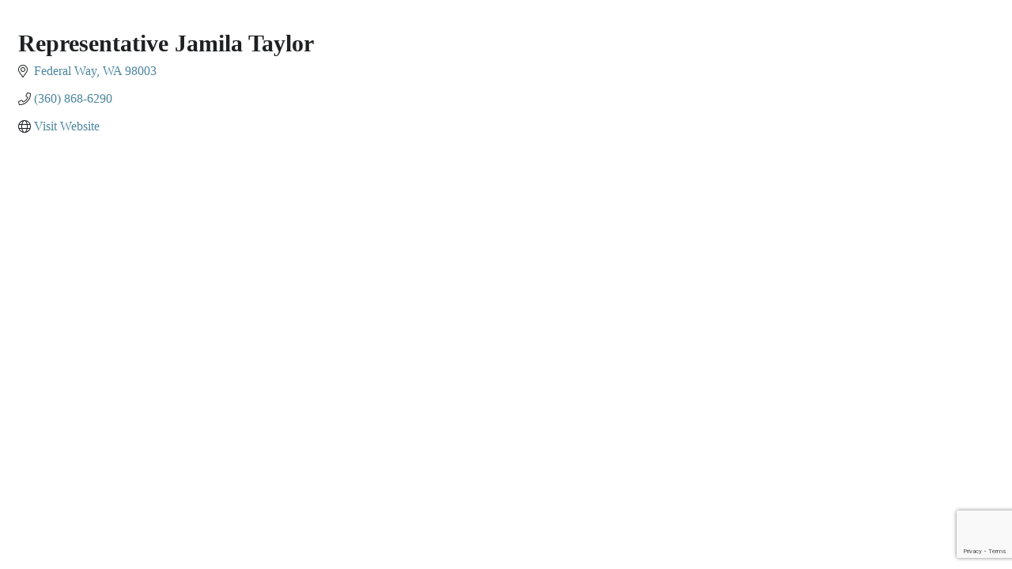

--- FILE ---
content_type: text/html; charset=utf-8
request_url: https://www.google.com/recaptcha/enterprise/anchor?ar=1&k=6LfI_T8rAAAAAMkWHrLP_GfSf3tLy9tKa839wcWa&co=aHR0cHM6Ly9idXNpbmVzcy5mZWRlcmFsd2F5Y2hhbWJlci5jb206NDQz&hl=en&v=PoyoqOPhxBO7pBk68S4YbpHZ&size=invisible&anchor-ms=20000&execute-ms=30000&cb=i5vprpndxe91
body_size: 48665
content:
<!DOCTYPE HTML><html dir="ltr" lang="en"><head><meta http-equiv="Content-Type" content="text/html; charset=UTF-8">
<meta http-equiv="X-UA-Compatible" content="IE=edge">
<title>reCAPTCHA</title>
<style type="text/css">
/* cyrillic-ext */
@font-face {
  font-family: 'Roboto';
  font-style: normal;
  font-weight: 400;
  font-stretch: 100%;
  src: url(//fonts.gstatic.com/s/roboto/v48/KFO7CnqEu92Fr1ME7kSn66aGLdTylUAMa3GUBHMdazTgWw.woff2) format('woff2');
  unicode-range: U+0460-052F, U+1C80-1C8A, U+20B4, U+2DE0-2DFF, U+A640-A69F, U+FE2E-FE2F;
}
/* cyrillic */
@font-face {
  font-family: 'Roboto';
  font-style: normal;
  font-weight: 400;
  font-stretch: 100%;
  src: url(//fonts.gstatic.com/s/roboto/v48/KFO7CnqEu92Fr1ME7kSn66aGLdTylUAMa3iUBHMdazTgWw.woff2) format('woff2');
  unicode-range: U+0301, U+0400-045F, U+0490-0491, U+04B0-04B1, U+2116;
}
/* greek-ext */
@font-face {
  font-family: 'Roboto';
  font-style: normal;
  font-weight: 400;
  font-stretch: 100%;
  src: url(//fonts.gstatic.com/s/roboto/v48/KFO7CnqEu92Fr1ME7kSn66aGLdTylUAMa3CUBHMdazTgWw.woff2) format('woff2');
  unicode-range: U+1F00-1FFF;
}
/* greek */
@font-face {
  font-family: 'Roboto';
  font-style: normal;
  font-weight: 400;
  font-stretch: 100%;
  src: url(//fonts.gstatic.com/s/roboto/v48/KFO7CnqEu92Fr1ME7kSn66aGLdTylUAMa3-UBHMdazTgWw.woff2) format('woff2');
  unicode-range: U+0370-0377, U+037A-037F, U+0384-038A, U+038C, U+038E-03A1, U+03A3-03FF;
}
/* math */
@font-face {
  font-family: 'Roboto';
  font-style: normal;
  font-weight: 400;
  font-stretch: 100%;
  src: url(//fonts.gstatic.com/s/roboto/v48/KFO7CnqEu92Fr1ME7kSn66aGLdTylUAMawCUBHMdazTgWw.woff2) format('woff2');
  unicode-range: U+0302-0303, U+0305, U+0307-0308, U+0310, U+0312, U+0315, U+031A, U+0326-0327, U+032C, U+032F-0330, U+0332-0333, U+0338, U+033A, U+0346, U+034D, U+0391-03A1, U+03A3-03A9, U+03B1-03C9, U+03D1, U+03D5-03D6, U+03F0-03F1, U+03F4-03F5, U+2016-2017, U+2034-2038, U+203C, U+2040, U+2043, U+2047, U+2050, U+2057, U+205F, U+2070-2071, U+2074-208E, U+2090-209C, U+20D0-20DC, U+20E1, U+20E5-20EF, U+2100-2112, U+2114-2115, U+2117-2121, U+2123-214F, U+2190, U+2192, U+2194-21AE, U+21B0-21E5, U+21F1-21F2, U+21F4-2211, U+2213-2214, U+2216-22FF, U+2308-230B, U+2310, U+2319, U+231C-2321, U+2336-237A, U+237C, U+2395, U+239B-23B7, U+23D0, U+23DC-23E1, U+2474-2475, U+25AF, U+25B3, U+25B7, U+25BD, U+25C1, U+25CA, U+25CC, U+25FB, U+266D-266F, U+27C0-27FF, U+2900-2AFF, U+2B0E-2B11, U+2B30-2B4C, U+2BFE, U+3030, U+FF5B, U+FF5D, U+1D400-1D7FF, U+1EE00-1EEFF;
}
/* symbols */
@font-face {
  font-family: 'Roboto';
  font-style: normal;
  font-weight: 400;
  font-stretch: 100%;
  src: url(//fonts.gstatic.com/s/roboto/v48/KFO7CnqEu92Fr1ME7kSn66aGLdTylUAMaxKUBHMdazTgWw.woff2) format('woff2');
  unicode-range: U+0001-000C, U+000E-001F, U+007F-009F, U+20DD-20E0, U+20E2-20E4, U+2150-218F, U+2190, U+2192, U+2194-2199, U+21AF, U+21E6-21F0, U+21F3, U+2218-2219, U+2299, U+22C4-22C6, U+2300-243F, U+2440-244A, U+2460-24FF, U+25A0-27BF, U+2800-28FF, U+2921-2922, U+2981, U+29BF, U+29EB, U+2B00-2BFF, U+4DC0-4DFF, U+FFF9-FFFB, U+10140-1018E, U+10190-1019C, U+101A0, U+101D0-101FD, U+102E0-102FB, U+10E60-10E7E, U+1D2C0-1D2D3, U+1D2E0-1D37F, U+1F000-1F0FF, U+1F100-1F1AD, U+1F1E6-1F1FF, U+1F30D-1F30F, U+1F315, U+1F31C, U+1F31E, U+1F320-1F32C, U+1F336, U+1F378, U+1F37D, U+1F382, U+1F393-1F39F, U+1F3A7-1F3A8, U+1F3AC-1F3AF, U+1F3C2, U+1F3C4-1F3C6, U+1F3CA-1F3CE, U+1F3D4-1F3E0, U+1F3ED, U+1F3F1-1F3F3, U+1F3F5-1F3F7, U+1F408, U+1F415, U+1F41F, U+1F426, U+1F43F, U+1F441-1F442, U+1F444, U+1F446-1F449, U+1F44C-1F44E, U+1F453, U+1F46A, U+1F47D, U+1F4A3, U+1F4B0, U+1F4B3, U+1F4B9, U+1F4BB, U+1F4BF, U+1F4C8-1F4CB, U+1F4D6, U+1F4DA, U+1F4DF, U+1F4E3-1F4E6, U+1F4EA-1F4ED, U+1F4F7, U+1F4F9-1F4FB, U+1F4FD-1F4FE, U+1F503, U+1F507-1F50B, U+1F50D, U+1F512-1F513, U+1F53E-1F54A, U+1F54F-1F5FA, U+1F610, U+1F650-1F67F, U+1F687, U+1F68D, U+1F691, U+1F694, U+1F698, U+1F6AD, U+1F6B2, U+1F6B9-1F6BA, U+1F6BC, U+1F6C6-1F6CF, U+1F6D3-1F6D7, U+1F6E0-1F6EA, U+1F6F0-1F6F3, U+1F6F7-1F6FC, U+1F700-1F7FF, U+1F800-1F80B, U+1F810-1F847, U+1F850-1F859, U+1F860-1F887, U+1F890-1F8AD, U+1F8B0-1F8BB, U+1F8C0-1F8C1, U+1F900-1F90B, U+1F93B, U+1F946, U+1F984, U+1F996, U+1F9E9, U+1FA00-1FA6F, U+1FA70-1FA7C, U+1FA80-1FA89, U+1FA8F-1FAC6, U+1FACE-1FADC, U+1FADF-1FAE9, U+1FAF0-1FAF8, U+1FB00-1FBFF;
}
/* vietnamese */
@font-face {
  font-family: 'Roboto';
  font-style: normal;
  font-weight: 400;
  font-stretch: 100%;
  src: url(//fonts.gstatic.com/s/roboto/v48/KFO7CnqEu92Fr1ME7kSn66aGLdTylUAMa3OUBHMdazTgWw.woff2) format('woff2');
  unicode-range: U+0102-0103, U+0110-0111, U+0128-0129, U+0168-0169, U+01A0-01A1, U+01AF-01B0, U+0300-0301, U+0303-0304, U+0308-0309, U+0323, U+0329, U+1EA0-1EF9, U+20AB;
}
/* latin-ext */
@font-face {
  font-family: 'Roboto';
  font-style: normal;
  font-weight: 400;
  font-stretch: 100%;
  src: url(//fonts.gstatic.com/s/roboto/v48/KFO7CnqEu92Fr1ME7kSn66aGLdTylUAMa3KUBHMdazTgWw.woff2) format('woff2');
  unicode-range: U+0100-02BA, U+02BD-02C5, U+02C7-02CC, U+02CE-02D7, U+02DD-02FF, U+0304, U+0308, U+0329, U+1D00-1DBF, U+1E00-1E9F, U+1EF2-1EFF, U+2020, U+20A0-20AB, U+20AD-20C0, U+2113, U+2C60-2C7F, U+A720-A7FF;
}
/* latin */
@font-face {
  font-family: 'Roboto';
  font-style: normal;
  font-weight: 400;
  font-stretch: 100%;
  src: url(//fonts.gstatic.com/s/roboto/v48/KFO7CnqEu92Fr1ME7kSn66aGLdTylUAMa3yUBHMdazQ.woff2) format('woff2');
  unicode-range: U+0000-00FF, U+0131, U+0152-0153, U+02BB-02BC, U+02C6, U+02DA, U+02DC, U+0304, U+0308, U+0329, U+2000-206F, U+20AC, U+2122, U+2191, U+2193, U+2212, U+2215, U+FEFF, U+FFFD;
}
/* cyrillic-ext */
@font-face {
  font-family: 'Roboto';
  font-style: normal;
  font-weight: 500;
  font-stretch: 100%;
  src: url(//fonts.gstatic.com/s/roboto/v48/KFO7CnqEu92Fr1ME7kSn66aGLdTylUAMa3GUBHMdazTgWw.woff2) format('woff2');
  unicode-range: U+0460-052F, U+1C80-1C8A, U+20B4, U+2DE0-2DFF, U+A640-A69F, U+FE2E-FE2F;
}
/* cyrillic */
@font-face {
  font-family: 'Roboto';
  font-style: normal;
  font-weight: 500;
  font-stretch: 100%;
  src: url(//fonts.gstatic.com/s/roboto/v48/KFO7CnqEu92Fr1ME7kSn66aGLdTylUAMa3iUBHMdazTgWw.woff2) format('woff2');
  unicode-range: U+0301, U+0400-045F, U+0490-0491, U+04B0-04B1, U+2116;
}
/* greek-ext */
@font-face {
  font-family: 'Roboto';
  font-style: normal;
  font-weight: 500;
  font-stretch: 100%;
  src: url(//fonts.gstatic.com/s/roboto/v48/KFO7CnqEu92Fr1ME7kSn66aGLdTylUAMa3CUBHMdazTgWw.woff2) format('woff2');
  unicode-range: U+1F00-1FFF;
}
/* greek */
@font-face {
  font-family: 'Roboto';
  font-style: normal;
  font-weight: 500;
  font-stretch: 100%;
  src: url(//fonts.gstatic.com/s/roboto/v48/KFO7CnqEu92Fr1ME7kSn66aGLdTylUAMa3-UBHMdazTgWw.woff2) format('woff2');
  unicode-range: U+0370-0377, U+037A-037F, U+0384-038A, U+038C, U+038E-03A1, U+03A3-03FF;
}
/* math */
@font-face {
  font-family: 'Roboto';
  font-style: normal;
  font-weight: 500;
  font-stretch: 100%;
  src: url(//fonts.gstatic.com/s/roboto/v48/KFO7CnqEu92Fr1ME7kSn66aGLdTylUAMawCUBHMdazTgWw.woff2) format('woff2');
  unicode-range: U+0302-0303, U+0305, U+0307-0308, U+0310, U+0312, U+0315, U+031A, U+0326-0327, U+032C, U+032F-0330, U+0332-0333, U+0338, U+033A, U+0346, U+034D, U+0391-03A1, U+03A3-03A9, U+03B1-03C9, U+03D1, U+03D5-03D6, U+03F0-03F1, U+03F4-03F5, U+2016-2017, U+2034-2038, U+203C, U+2040, U+2043, U+2047, U+2050, U+2057, U+205F, U+2070-2071, U+2074-208E, U+2090-209C, U+20D0-20DC, U+20E1, U+20E5-20EF, U+2100-2112, U+2114-2115, U+2117-2121, U+2123-214F, U+2190, U+2192, U+2194-21AE, U+21B0-21E5, U+21F1-21F2, U+21F4-2211, U+2213-2214, U+2216-22FF, U+2308-230B, U+2310, U+2319, U+231C-2321, U+2336-237A, U+237C, U+2395, U+239B-23B7, U+23D0, U+23DC-23E1, U+2474-2475, U+25AF, U+25B3, U+25B7, U+25BD, U+25C1, U+25CA, U+25CC, U+25FB, U+266D-266F, U+27C0-27FF, U+2900-2AFF, U+2B0E-2B11, U+2B30-2B4C, U+2BFE, U+3030, U+FF5B, U+FF5D, U+1D400-1D7FF, U+1EE00-1EEFF;
}
/* symbols */
@font-face {
  font-family: 'Roboto';
  font-style: normal;
  font-weight: 500;
  font-stretch: 100%;
  src: url(//fonts.gstatic.com/s/roboto/v48/KFO7CnqEu92Fr1ME7kSn66aGLdTylUAMaxKUBHMdazTgWw.woff2) format('woff2');
  unicode-range: U+0001-000C, U+000E-001F, U+007F-009F, U+20DD-20E0, U+20E2-20E4, U+2150-218F, U+2190, U+2192, U+2194-2199, U+21AF, U+21E6-21F0, U+21F3, U+2218-2219, U+2299, U+22C4-22C6, U+2300-243F, U+2440-244A, U+2460-24FF, U+25A0-27BF, U+2800-28FF, U+2921-2922, U+2981, U+29BF, U+29EB, U+2B00-2BFF, U+4DC0-4DFF, U+FFF9-FFFB, U+10140-1018E, U+10190-1019C, U+101A0, U+101D0-101FD, U+102E0-102FB, U+10E60-10E7E, U+1D2C0-1D2D3, U+1D2E0-1D37F, U+1F000-1F0FF, U+1F100-1F1AD, U+1F1E6-1F1FF, U+1F30D-1F30F, U+1F315, U+1F31C, U+1F31E, U+1F320-1F32C, U+1F336, U+1F378, U+1F37D, U+1F382, U+1F393-1F39F, U+1F3A7-1F3A8, U+1F3AC-1F3AF, U+1F3C2, U+1F3C4-1F3C6, U+1F3CA-1F3CE, U+1F3D4-1F3E0, U+1F3ED, U+1F3F1-1F3F3, U+1F3F5-1F3F7, U+1F408, U+1F415, U+1F41F, U+1F426, U+1F43F, U+1F441-1F442, U+1F444, U+1F446-1F449, U+1F44C-1F44E, U+1F453, U+1F46A, U+1F47D, U+1F4A3, U+1F4B0, U+1F4B3, U+1F4B9, U+1F4BB, U+1F4BF, U+1F4C8-1F4CB, U+1F4D6, U+1F4DA, U+1F4DF, U+1F4E3-1F4E6, U+1F4EA-1F4ED, U+1F4F7, U+1F4F9-1F4FB, U+1F4FD-1F4FE, U+1F503, U+1F507-1F50B, U+1F50D, U+1F512-1F513, U+1F53E-1F54A, U+1F54F-1F5FA, U+1F610, U+1F650-1F67F, U+1F687, U+1F68D, U+1F691, U+1F694, U+1F698, U+1F6AD, U+1F6B2, U+1F6B9-1F6BA, U+1F6BC, U+1F6C6-1F6CF, U+1F6D3-1F6D7, U+1F6E0-1F6EA, U+1F6F0-1F6F3, U+1F6F7-1F6FC, U+1F700-1F7FF, U+1F800-1F80B, U+1F810-1F847, U+1F850-1F859, U+1F860-1F887, U+1F890-1F8AD, U+1F8B0-1F8BB, U+1F8C0-1F8C1, U+1F900-1F90B, U+1F93B, U+1F946, U+1F984, U+1F996, U+1F9E9, U+1FA00-1FA6F, U+1FA70-1FA7C, U+1FA80-1FA89, U+1FA8F-1FAC6, U+1FACE-1FADC, U+1FADF-1FAE9, U+1FAF0-1FAF8, U+1FB00-1FBFF;
}
/* vietnamese */
@font-face {
  font-family: 'Roboto';
  font-style: normal;
  font-weight: 500;
  font-stretch: 100%;
  src: url(//fonts.gstatic.com/s/roboto/v48/KFO7CnqEu92Fr1ME7kSn66aGLdTylUAMa3OUBHMdazTgWw.woff2) format('woff2');
  unicode-range: U+0102-0103, U+0110-0111, U+0128-0129, U+0168-0169, U+01A0-01A1, U+01AF-01B0, U+0300-0301, U+0303-0304, U+0308-0309, U+0323, U+0329, U+1EA0-1EF9, U+20AB;
}
/* latin-ext */
@font-face {
  font-family: 'Roboto';
  font-style: normal;
  font-weight: 500;
  font-stretch: 100%;
  src: url(//fonts.gstatic.com/s/roboto/v48/KFO7CnqEu92Fr1ME7kSn66aGLdTylUAMa3KUBHMdazTgWw.woff2) format('woff2');
  unicode-range: U+0100-02BA, U+02BD-02C5, U+02C7-02CC, U+02CE-02D7, U+02DD-02FF, U+0304, U+0308, U+0329, U+1D00-1DBF, U+1E00-1E9F, U+1EF2-1EFF, U+2020, U+20A0-20AB, U+20AD-20C0, U+2113, U+2C60-2C7F, U+A720-A7FF;
}
/* latin */
@font-face {
  font-family: 'Roboto';
  font-style: normal;
  font-weight: 500;
  font-stretch: 100%;
  src: url(//fonts.gstatic.com/s/roboto/v48/KFO7CnqEu92Fr1ME7kSn66aGLdTylUAMa3yUBHMdazQ.woff2) format('woff2');
  unicode-range: U+0000-00FF, U+0131, U+0152-0153, U+02BB-02BC, U+02C6, U+02DA, U+02DC, U+0304, U+0308, U+0329, U+2000-206F, U+20AC, U+2122, U+2191, U+2193, U+2212, U+2215, U+FEFF, U+FFFD;
}
/* cyrillic-ext */
@font-face {
  font-family: 'Roboto';
  font-style: normal;
  font-weight: 900;
  font-stretch: 100%;
  src: url(//fonts.gstatic.com/s/roboto/v48/KFO7CnqEu92Fr1ME7kSn66aGLdTylUAMa3GUBHMdazTgWw.woff2) format('woff2');
  unicode-range: U+0460-052F, U+1C80-1C8A, U+20B4, U+2DE0-2DFF, U+A640-A69F, U+FE2E-FE2F;
}
/* cyrillic */
@font-face {
  font-family: 'Roboto';
  font-style: normal;
  font-weight: 900;
  font-stretch: 100%;
  src: url(//fonts.gstatic.com/s/roboto/v48/KFO7CnqEu92Fr1ME7kSn66aGLdTylUAMa3iUBHMdazTgWw.woff2) format('woff2');
  unicode-range: U+0301, U+0400-045F, U+0490-0491, U+04B0-04B1, U+2116;
}
/* greek-ext */
@font-face {
  font-family: 'Roboto';
  font-style: normal;
  font-weight: 900;
  font-stretch: 100%;
  src: url(//fonts.gstatic.com/s/roboto/v48/KFO7CnqEu92Fr1ME7kSn66aGLdTylUAMa3CUBHMdazTgWw.woff2) format('woff2');
  unicode-range: U+1F00-1FFF;
}
/* greek */
@font-face {
  font-family: 'Roboto';
  font-style: normal;
  font-weight: 900;
  font-stretch: 100%;
  src: url(//fonts.gstatic.com/s/roboto/v48/KFO7CnqEu92Fr1ME7kSn66aGLdTylUAMa3-UBHMdazTgWw.woff2) format('woff2');
  unicode-range: U+0370-0377, U+037A-037F, U+0384-038A, U+038C, U+038E-03A1, U+03A3-03FF;
}
/* math */
@font-face {
  font-family: 'Roboto';
  font-style: normal;
  font-weight: 900;
  font-stretch: 100%;
  src: url(//fonts.gstatic.com/s/roboto/v48/KFO7CnqEu92Fr1ME7kSn66aGLdTylUAMawCUBHMdazTgWw.woff2) format('woff2');
  unicode-range: U+0302-0303, U+0305, U+0307-0308, U+0310, U+0312, U+0315, U+031A, U+0326-0327, U+032C, U+032F-0330, U+0332-0333, U+0338, U+033A, U+0346, U+034D, U+0391-03A1, U+03A3-03A9, U+03B1-03C9, U+03D1, U+03D5-03D6, U+03F0-03F1, U+03F4-03F5, U+2016-2017, U+2034-2038, U+203C, U+2040, U+2043, U+2047, U+2050, U+2057, U+205F, U+2070-2071, U+2074-208E, U+2090-209C, U+20D0-20DC, U+20E1, U+20E5-20EF, U+2100-2112, U+2114-2115, U+2117-2121, U+2123-214F, U+2190, U+2192, U+2194-21AE, U+21B0-21E5, U+21F1-21F2, U+21F4-2211, U+2213-2214, U+2216-22FF, U+2308-230B, U+2310, U+2319, U+231C-2321, U+2336-237A, U+237C, U+2395, U+239B-23B7, U+23D0, U+23DC-23E1, U+2474-2475, U+25AF, U+25B3, U+25B7, U+25BD, U+25C1, U+25CA, U+25CC, U+25FB, U+266D-266F, U+27C0-27FF, U+2900-2AFF, U+2B0E-2B11, U+2B30-2B4C, U+2BFE, U+3030, U+FF5B, U+FF5D, U+1D400-1D7FF, U+1EE00-1EEFF;
}
/* symbols */
@font-face {
  font-family: 'Roboto';
  font-style: normal;
  font-weight: 900;
  font-stretch: 100%;
  src: url(//fonts.gstatic.com/s/roboto/v48/KFO7CnqEu92Fr1ME7kSn66aGLdTylUAMaxKUBHMdazTgWw.woff2) format('woff2');
  unicode-range: U+0001-000C, U+000E-001F, U+007F-009F, U+20DD-20E0, U+20E2-20E4, U+2150-218F, U+2190, U+2192, U+2194-2199, U+21AF, U+21E6-21F0, U+21F3, U+2218-2219, U+2299, U+22C4-22C6, U+2300-243F, U+2440-244A, U+2460-24FF, U+25A0-27BF, U+2800-28FF, U+2921-2922, U+2981, U+29BF, U+29EB, U+2B00-2BFF, U+4DC0-4DFF, U+FFF9-FFFB, U+10140-1018E, U+10190-1019C, U+101A0, U+101D0-101FD, U+102E0-102FB, U+10E60-10E7E, U+1D2C0-1D2D3, U+1D2E0-1D37F, U+1F000-1F0FF, U+1F100-1F1AD, U+1F1E6-1F1FF, U+1F30D-1F30F, U+1F315, U+1F31C, U+1F31E, U+1F320-1F32C, U+1F336, U+1F378, U+1F37D, U+1F382, U+1F393-1F39F, U+1F3A7-1F3A8, U+1F3AC-1F3AF, U+1F3C2, U+1F3C4-1F3C6, U+1F3CA-1F3CE, U+1F3D4-1F3E0, U+1F3ED, U+1F3F1-1F3F3, U+1F3F5-1F3F7, U+1F408, U+1F415, U+1F41F, U+1F426, U+1F43F, U+1F441-1F442, U+1F444, U+1F446-1F449, U+1F44C-1F44E, U+1F453, U+1F46A, U+1F47D, U+1F4A3, U+1F4B0, U+1F4B3, U+1F4B9, U+1F4BB, U+1F4BF, U+1F4C8-1F4CB, U+1F4D6, U+1F4DA, U+1F4DF, U+1F4E3-1F4E6, U+1F4EA-1F4ED, U+1F4F7, U+1F4F9-1F4FB, U+1F4FD-1F4FE, U+1F503, U+1F507-1F50B, U+1F50D, U+1F512-1F513, U+1F53E-1F54A, U+1F54F-1F5FA, U+1F610, U+1F650-1F67F, U+1F687, U+1F68D, U+1F691, U+1F694, U+1F698, U+1F6AD, U+1F6B2, U+1F6B9-1F6BA, U+1F6BC, U+1F6C6-1F6CF, U+1F6D3-1F6D7, U+1F6E0-1F6EA, U+1F6F0-1F6F3, U+1F6F7-1F6FC, U+1F700-1F7FF, U+1F800-1F80B, U+1F810-1F847, U+1F850-1F859, U+1F860-1F887, U+1F890-1F8AD, U+1F8B0-1F8BB, U+1F8C0-1F8C1, U+1F900-1F90B, U+1F93B, U+1F946, U+1F984, U+1F996, U+1F9E9, U+1FA00-1FA6F, U+1FA70-1FA7C, U+1FA80-1FA89, U+1FA8F-1FAC6, U+1FACE-1FADC, U+1FADF-1FAE9, U+1FAF0-1FAF8, U+1FB00-1FBFF;
}
/* vietnamese */
@font-face {
  font-family: 'Roboto';
  font-style: normal;
  font-weight: 900;
  font-stretch: 100%;
  src: url(//fonts.gstatic.com/s/roboto/v48/KFO7CnqEu92Fr1ME7kSn66aGLdTylUAMa3OUBHMdazTgWw.woff2) format('woff2');
  unicode-range: U+0102-0103, U+0110-0111, U+0128-0129, U+0168-0169, U+01A0-01A1, U+01AF-01B0, U+0300-0301, U+0303-0304, U+0308-0309, U+0323, U+0329, U+1EA0-1EF9, U+20AB;
}
/* latin-ext */
@font-face {
  font-family: 'Roboto';
  font-style: normal;
  font-weight: 900;
  font-stretch: 100%;
  src: url(//fonts.gstatic.com/s/roboto/v48/KFO7CnqEu92Fr1ME7kSn66aGLdTylUAMa3KUBHMdazTgWw.woff2) format('woff2');
  unicode-range: U+0100-02BA, U+02BD-02C5, U+02C7-02CC, U+02CE-02D7, U+02DD-02FF, U+0304, U+0308, U+0329, U+1D00-1DBF, U+1E00-1E9F, U+1EF2-1EFF, U+2020, U+20A0-20AB, U+20AD-20C0, U+2113, U+2C60-2C7F, U+A720-A7FF;
}
/* latin */
@font-face {
  font-family: 'Roboto';
  font-style: normal;
  font-weight: 900;
  font-stretch: 100%;
  src: url(//fonts.gstatic.com/s/roboto/v48/KFO7CnqEu92Fr1ME7kSn66aGLdTylUAMa3yUBHMdazQ.woff2) format('woff2');
  unicode-range: U+0000-00FF, U+0131, U+0152-0153, U+02BB-02BC, U+02C6, U+02DA, U+02DC, U+0304, U+0308, U+0329, U+2000-206F, U+20AC, U+2122, U+2191, U+2193, U+2212, U+2215, U+FEFF, U+FFFD;
}

</style>
<link rel="stylesheet" type="text/css" href="https://www.gstatic.com/recaptcha/releases/PoyoqOPhxBO7pBk68S4YbpHZ/styles__ltr.css">
<script nonce="jG_O_fcfts50Q0zHTMN3yQ" type="text/javascript">window['__recaptcha_api'] = 'https://www.google.com/recaptcha/enterprise/';</script>
<script type="text/javascript" src="https://www.gstatic.com/recaptcha/releases/PoyoqOPhxBO7pBk68S4YbpHZ/recaptcha__en.js" nonce="jG_O_fcfts50Q0zHTMN3yQ">
      
    </script></head>
<body><div id="rc-anchor-alert" class="rc-anchor-alert"></div>
<input type="hidden" id="recaptcha-token" value="[base64]">
<script type="text/javascript" nonce="jG_O_fcfts50Q0zHTMN3yQ">
      recaptcha.anchor.Main.init("[\x22ainput\x22,[\x22bgdata\x22,\x22\x22,\[base64]/[base64]/[base64]/bmV3IHJbeF0oY1swXSk6RT09Mj9uZXcgclt4XShjWzBdLGNbMV0pOkU9PTM/bmV3IHJbeF0oY1swXSxjWzFdLGNbMl0pOkU9PTQ/[base64]/[base64]/[base64]/[base64]/[base64]/[base64]/[base64]/[base64]\x22,\[base64]\x22,\x22w7VaAsO/eWLCvFdww4wiHGViMUzCu8KcwoYeUMORw77Dq8Oow5pFVwhhKsOsw4lGw4FVLj4aT2DCo8KYFE3DkMO6w5QOGCjDgMKSwofCvGPDsT3Dl8KIemnDsg0tNFbDosOAwpfClcKhb8OLD09JwpE4w6/CrcOow7PDsRwfZXFvAQ1Fw49JwpI/w6wwRMKEwodnwqYmwpbCosODEsK7Oi9vZS7DjsO9w7QFEMKDwp4uXsK6woJdGcOVMMOlb8O5CsKswrrDjwXDpMKNVFZgf8ODw75swr/Cv3BOX8KFwrEuJxPCug45MBYUWT7DrcKGw7zChl/ChsKFw40lw78cwq4IPcOPwr8fw4MHw6nDtFRGK8KPw7UEw5kSwqbCskE4HWbCu8OBfTMbw53ClMOIwovCtGHDtcKQDkodMHwGwrgswrnDtA/Cn0lywqxickjCmcKcTcOoY8Kqwo/[base64]/DlsOjN8OMwrzCmyU0w64/[base64]/Cu8O5wpHClznCusKawoDDkkDDmE3CosOIw5DDpMK3IsOXN8Kvw6Z9GcK4wp0Ew6PClcKiWMO2wrzDkl19wqLDsRkpw71rwqvCqCwzwoDDocOvw65UFMKmb8OxYwjCtQB3b34lKcOdY8Kzw5E/P0HDvyjCjXvDjcOlwqTDmTQWwpjDuk7CkAfCucKZEcO7fcKUwqbDpcO/[base64]/Dql9XIwkQdHlxwprCgcODT8KqPcOewoHDgh7Cu1vDiy1kwqNAw4bDhlgpIw1Se8OSbzEww77Ct1vCnMKDw4EMwpbCrcKhw6PCtcKXw515wo/CgVFRw5nCmMKvw6LCuMOfw7nDmRMlwqVYw6vDpMOFwovDp1DCjsOvw6ZfLTErLm7DnkdlRD/DnTXDkS5hW8KSwpHDjGnCkltpHMKCw7JmIsK6OCXCnMKKwr9Dc8OlLx3DsMO0wrzDtMOkwrrCpzrCrms0YSMMw77Dk8OKGsKLXVdQHMK6w6hIw4PChsOnwpjDnMKQwq/DsMK7JXXCrwEJwp1bw5nDlcKeMBvCgxV6wpwfw7LDp8KXw7/Cq2UVwrHCkQshwqhbCFrCksKvw5XCrcO2JRFlfkZvwq7CqcOINmzDjRl1w4bCnnN6woPDnMOXXWXCtDfCh3vCrg7Cs8K6GMKew6cwJMKNecOZw6dHbMKSwrh4NcKIw6xkeCnDkMK1csKhw5FPw4EfEsK6woLDpsO+woTCoMOxYBl/Wk1GwqA8DkzCnUkmw4XCkUNyd3nDq8O9A14ZBCrDgcO+w5xFw6TDhVXCgCvDkxXDocOvbEx6L1EMaH8QMMO/w7V0HQkvdMOvc8OKOcOkw44wd3dnViFaw4TCo8OKBg4aFmzCkcK4w7AvwqrDmwJxw7slVxM7WsKHwqMPaMOVMmBVwojDmMKcwqA+w5sEw5EBM8OpwpzCs8OFIsOWRkRQwoXCj8Ojw5/Crm3Cll3Ch8OfFMKLFHMOw5/DmcKiwosvSV51wr7DvkDCq8O0dcKQwqRPZAHDqTjCkUxxwoFqIDhlw4J9w5/[base64]/[base64]/M8O6AhXDmR3Cp8OIw5DCqBFqWcOgw4HChcOaAnHDjMOJwrovwqbDpMOIPMOMw5bCkMKOwp3CiMKQw57CqcOrbsONw63Dg1d5IGHCmsK6wo7DjsOVCzQVEcKmPGBJwrEiw4bDqcOLwrHCi1/CvUArw6psMcK6FcOuQsKrw5Qgw7bDk0ocw4cbw4zCkMK/w5gYw6QBwo7DvsKnbBolwphNb8KSasOxWsObYgzDtTUYSMORwqHCi8KnwpE6wo0awpBUwpdGwp0rZH/Dpj5ZagHCiMK7w6kPHMOjwqgqw5XClmzCmSlCw43CvsOvwpEdw6UgDMODwpMML0wTTMKlCBXDnQTCn8OOwrdgwqVEwq7CjxLCki0bFGQHDsKlw43CmMOiwoVpGUQWw7sbPRDDpSUGXVMyw6Vhw7EAIsKpEsKKAiLCmcO8bMOtLMOufGrDrUh2PzoOwqRewo4/PWEMEnE/w53CkMO5NsOAw4nDqcOJXsK6wrrCixwRfcKEwphUwq9USlXDiDjCp8K2woXDisKKwovDpl94w53DpUdZw5Y+UEdudMKNKsKqZ8OiwqPDuMO2wo/DlMKJXFsywqMaOcKrw7nDoFI9bMKaXcODVcKlw4jClMOQwqvDqGg8U8K8HcKObkw8wq/CgcOCC8KqO8KBWTBBw6XCuCR0AyI1w6vCuyjDisOzw73Dm3jDpcOVNx7DvcKpNMKaw7LClBI6HMKrKcOzJcKmBMOPw5DCpn3CgMKvV302wppjW8OADC4aBMKzJsOww6rDpcOkwpHCncOiVsKFbg1Rw4rCp8Klw5U7wrbDk2/CgsOlwrzCtG3CrUnDiFp0wqLCqRBvwoTCnEnDpDVAwpPDvTTDp8KNRQLDnsOxwroofcKkOn1qA8KQw7Jrw6XDicK1w57CjB8cLsOMw5bDnsKOwoN7wro0a8K0cBXDplTDjcKFwr/DncKgw4x9wpXDpn3ClHvCkcKuw7JOaEQffXvCslDCiV7CtMKnwpPDgMKTPcOgdMOlwqYHGcKmwqtFw45zwrtAwr85NsO9w4HCvyTCmsKJdHoZOsK5wrXDlCpfwrtGTsKDMMOCUxHDglpiLEfCtA9tw64/[base64]/CisKAOcOMw60Jw7YbP8OWbEXCm8O7woFrw7jDucKvw7vDs8KtDy/DnMKHYkjChWzDtHjDjsO/wqgkIMOjC1VBBFQ7MUJuw67ChXAuw5TDmFzDr8OywrkUw7XCn1AZejfDhFxmNVHDiSMsw6kCBjjCsMOSwrbCrS1Yw7B8w5PDmsKEw53Cn3HCtsKUwoECwrjCrsK+TcK3ETkMw6saHcK8W8KUdi5dVcOgwp/CtzXCnlVLw4F5EsKLw6HDr8KGw6VlYMOjw4jCn3rCu28yf1QDwqVbM3/CicKJwq8TbiZcVmMvwq1pw40YE8KKHCJbwqYhw65tRBnDpcORwp1jw7jDm11QBMOpOmZDdMK7wojDisOffsKtF8OzHMKowqw4TnBMwooWKTTCokHCjsKOw6Mzwr43wqYjAl/ClMK7MyoHwpHDhMKwwqwEwr3DnsOBw7ttUyY1w4EPw53CqsK1KsOBwrItVsKzw7toIMOIw5x5OhjCsn7CjzjCtcK5U8OMw57DnwR5w4gcw5wzwpNaw5ZBw5l/[base64]/CpjoYw63CngJEBsOjPsOIw6TCg1gpwrbDlk3DslXCqGDDtQvCjjbDgcKVwpALX8KdJnjDsGnDosOKd8OoeGHDlm/Cpl3DkSDCk8OvOAZ4wrdDw6jDqMKmw7XDm3DCp8Ogw7PDkMOVURLCkT3DjMOGJsKdUcOCR8KjZsOJw4LDrcOHw7VjQ1zDtQfCrMOaUsKgwo3CksO/P1IAZcOCw6UbLiE1w59ABBDDm8OtJ8KPw5oNT8Kmwr8yw6nDtsOJw5HDo8Obw6PCrMKOEB/ClQc/w7XDriXChibCm8KeNsKTw7xSJsOxw6osW8Opw7FbJlAPw4hJwoPCksKIw6HCqMO5YhRyWMOJwqDDoEHCv8OdGcK/w6/DgcKkw7XDshDCpcOQwoRJfsOOKGZQJ8OKMXPDrHMATsOjDcKrwp9fH8OHw53CjAovJQQkw7w2wrHDscOSwp/CscKaQRpEasKEw6dhwq/ClFd7UMKowrbCmMO/Fx5aNsOew5cHwq7CkMKJKX3CtEXCi8Kxw6xxw6vDuMKGQcKnEgHDscO1CUzCiMOQwr/CkMKlwo9sw63CssKEesKtacKnTV/[base64]/Cg8K6PWDDuMK5InPDlMKLw6/[base64]/[base64]/w77DkcOBwpPDvEBeZgzCqMKFDsKWwplsKiU6wqhHVFHDgsOjwqvDk8OsCgfChR7DhDPCgMOIwr1bVyvDocKWw7Qdw6TCkEsACcO5wrJOHxnDilpowr/CscOnFsKXbcKxw4caQcOEw6HDrcOcw5J7bsOAwpHDlVt+WsOXw6PCsQ/[base64]/[base64]/CtmvCr004w5k0woXCsWfCgSzDil7CtcKwC8OWw49Oe8ODGFLDnMOyw67DqWoqPsOOwojDj3TCi1VuAMKAYFLDscKPbi7CrC7Cl8K2DMK5wpokA37DqH7Dv2lDwpXCiAHCicOZwq0WCj9xXxoYKR0LbMOEw41jUXDDk8Ojw7nDo8Ohw4rDrkXDjMKAwr7DrMO/w78qb27DtU8/w4XDt8O0UMOmw57DimbDm1Qbw7JSw4QuPMK+wqvCo8OPFmhJAGHCn3JMw6rDjMKuwqlSUVXDsBIKw4J7ZMOLwrrCkjdDw65zXsOVwqsEwpsybi1SwqgYLhhfCj3ClsOJw6M2w4zCmARqGcO5fMKawqB7GjXCqwMvw78AMMOvwoh3FB/DhsODwpcrTH4Wwq7Co0tzJ2MawqJCbMKmS8O+H1B1TMOoDBjDol7DvGUIJiZjecO0wqDCtVdgw4s2JG53wrpDQhjCgSbCmsOKYQVbdMOtCMOvwoEEwoTCksKCVGxvw6jCknJTw54zfcOIKyE+R1UUV8O/[base64]/CgFMaUUZVwokFKB/[base64]/DosOZesKfw6MFwrbCr8Oewoluwp7DlivDoxfCs2MdwqzCilDCnGVOdMKrHcOewoV+wo7DnsOAaMKUMHNLQsO/[base64]/Dtzd/wp7Cmg3Chz4fwrxfwqvDp8OdwpLClA5+K8OPQMOIRwhzZxHDqzjCscKrwr/[base64]/DpsOSHcKgw4fCl8Ksw4h8fH5FwpPCiQ7CrsKDwq/CrcKHKcOTwqHCvDIpw5bDslVDwpHCiy4HwpcvwrvDnUcawrk1w4PCrcKeJjfDsV7DnifChjJHwqDDmFPCvSnDp0rDpMKqw4PCsAVKW8OYw4zDnyt4w7XCmkTCuH7DvcKcQcOdQi/Cg8OOw6fDjD3DrFkHw49ewqTDh8KqFcKncsOqdcOnwphEw7R3wqkiwrV0w6zDsVPDscKFw7LDt8K/w7DCg8Ozw59iCCzDql9Ww6ocGcKIwrxFdcKgZ3l4woIWwoBawrjDg2fDrCXDnHjDmEodUSZZKcOlZTrCjcO8wpV/LMOwI8ONw5jDjX/CmsOZXMO2w64MwoQePhQdwpBKw7A7LMOEe8O0eFl/wqTDrMOTw5PCscORI8Krw4jDkMOjbsKPLnXDuhHDkB/CiUDDkMONw7vDg8O/wpDDjiRiDQYTUsKEw6jCpDdcwq5eRRTCp2bDg8ONw7DDk0PDnQfCr8Kuw7zCgcKHwpXDsngXCsONFcKFI2bCiwPDiDrClcOATiTDrjFBw7MOwoLCssKAV2N8wq9jw6DCvkfCmWXDkEDCu8K5URrDsE10Y20Rw4Zcw5jCjcOFdj1Yw6AcNF1gSA5NQBrCvcKBwo/[base64]/CigEwdcODbsK0DDJaOxPDpcOGw4DDnsKWw693wpPDnsKJVTQtw7/DqELDksKTw6gDEcKhwqvDkcKFLAzDusKFV1HCijspwpfDuSAEw7J3wpU2w4o9w6/DhMKPN8Kdw7ROREg9GsOew5pIwqk+aDwHOAzDjgLCllEsw4vDtz1nDic+w5Edw6/[base64]/[base64]/woZmwrfDhEoCworCky5xNsKVdcK/cnDCrW3DucK/RcKEwq3CvsKCAcKmb8KuNQABw6p8wqLCqxVPcsKhwq0ywp3CrcKNEDXDicOzwrdxG2XCmyMKwqvDn0nDicKrD8ORTMOrY8OrPznDoGEgLsKoccKfwpXDgE8qOcOCwrljAyjCosO8wpjDlcKtEEs2w5nCs3/DsjUFw6QSw49/[base64]/bg5qHUZgwrtBwqdCTcKQw5fDsntfZB7DgsKjwoBvwooyVMKOw61CV1DCp15Rw5wyw43DgQnDsHgVw5/DpCrChRXCn8KDwrYCN1pfw516H8KYU8K/[base64]/[base64]/Cjn9OP8O+w5UvJnghBMOxDcKcDinDgxLCuBomw7zCgWdYw63Dvw5sw7XDpwlgczcxNFDCp8K2KExcXsKLTgovwq10IjEDZAoiGVkXwrTDq8KdwoDCtnTCoCgwwr4Vw7DDuH3CncO7w4wILhYBOcOBw43DoURLw5jDqMK2SE/CmcOgW8Ksw7QRwpfDmjldUQ11eUvCqh8lKsO8w5cUw5V1woJbwpPCmMOcwoJUXF0YMcO6w5ZTV8KuesKFIDPDo0sqw7jCt37DtMKeem7Dm8OnwqzCpHwVwo3Dl8K3AcKhwoHDpEtbd0/ClsOWw6LCtcKkZS9TPDwPQcKRw67CscKKw7TCvVTDnCXDlcKRw4zDuFRxZMKzZsKmaVJVdsOKwqcnw4IeQmvDt8O5SD5NJcK4wrDCr0Zhw7FLM3w9TVXCsmzCq8KZw6PDgcORMwHDpMKRw4rDosKUPDpFLl/CtsOKdUDCkQsKwqFrw6xANU/Dk8Oow7t9FEZcAMK+w75HAcKew5l7ETliJQ7Do0U2ecK0wrElwq7Cq3fCvMO/wpg6bsO9XiVHckt/wrzDjMO/BcKow63Dg2RlD0vCkHIDwpFrw4HCmGBcW09GwqnCkQgQXUc9FMOdHcO+w5c/wpPDkz3Dp0Jpw5/CmjMhw5vDmwdFDcKKw6N6w4vDu8KKw6DCtMKNKcOewpXDlyk/[base64]/Drg9NdBIbd8OrUTN4f8KFOCDDsQtaVk5xwqbCkcO8w7bChsKrd8OKd8KCeCFZw4p9wpXCgFwhUsK5XUPDpm/Cu8KuJUjCh8KSCMOzQBgDEMONI8OpFFPDtAkywpgdwo0PRcOPwo3CvcOZwoXDo8Ohw6MAwrlKw7fCnEbCucKewoPCgD/CiMOxwr8kUMKHLhnCpMO/D8K7bcKlwqbCmx3CrMKxZsKOWHURwrHCqsOEw5QSXcKYw7PChUrDtsKxDMKDw5ZQw7HCqsOkwo7CsAMlw7oNw7jDucOuOsKLw7DCg8O6TsODHFxlw7ptwoJbwpnDtCbCtMOmEzlLwrTDi8K+CgUvw5/Dl8Otw7Q6w4DCnsOAw73CgFV0bgvCnycMw6zDj8KiHjLCs8KJYMKbJ8OVw67DqypvwovCv00JGVnCh8OER2FfSQFZwq5lwoYvAcOSTMKneQs6GDLDmsKjVC43wqghw6pGEsOiFHcqwpHDoQBOw7/Dv1J9wqvDrsKvYQ96f1cGHS8wwq7Dk8O+wp9owrzCikjDrMKEHMKWLV/Du8KEZsOUwrrChRjCs8O6ccKqQk3CjBLDk8KrDQPCmBXDvcKsc8KRGFJrTmVJAFXCi8KKwpEAwoF/GClEw6XCjcK2w7XDrcKsw7/CoTA/DcOPJFbDghkaw7LDgMOkEcOIwrXDrVPDlMKtwqUlBMKZwpnCssOvfwNPcsKOw7/DoWIWYRlZw5XDj8KQwpINfivCqsK+w4fDvsOywo3Cty4Kw5djw7fCjSzDlcK7eW17DFc3w51yccKNw51VVFLDpcOIwp/DsVElQMOyJsKGwqY/[base64]/w4wENMORQcKhZDPCpGAWw5vDmETCuMKdw4PCk8KVEHw8w4IIw4ZoMMOYNcKhw5fCpjUew6bDuWkWw63CghvDu3wJwpRaQMOrWsOowrktLg/CiDMZKsKCMmnCh8OMw597wo9Ow5AGwp7Dq8K5w57DgkPDg18cXsKBbSVuaVDCpENLwovCrTPCh8OiNRghw7UfK1Jew4XCv8OeI0rCi0gvS8OpJcKZFcKOasOXwrlNwpHCgAwSOFjDvnvDh3fCh30SV8Kiw5RLDsOSYnAKwpfDl8KoOERodsOXO8KgwqHCqC/CuhgEHEZXwrPCsUrDvWHDo3FoBQdIw7jCh03Ds8O8w7Mqw45tQSRywqsjTkZcN8KSw6M1w4wOwrJtwofDocKNw7vDqh/[base64]/Dp0oFwohpQ8KYbMKFw6/CmHM5FFPCg8Kkbgh+w6lzwoYsw54WewYKwpomN1jCnCjCskNTwrrClMKMwp9ew6TDrcOgOnM3X8K8fcOwwr4wUMOiw50GOlE/w4jDgRdnQMOUBsKoHcOxwqokRsKEw6nCjyQKKj0PacO6GsOJw54OMnrDrVMhIcOawrzDhlXCizp9wpzDmgbClMKfw6/DigoRblN9L8OywpA+EsKSwrXDncK0wrvDlDVmw7RedlBeE8OVwpHCm2oyYcKcwrvCjRpAEWHDlR4uW8OfLcK5R1vDqsOla8K8wqsWwoLCjA7Diw94OQREG1zDqsO0ChXDpcKnIMKsK2EbEMKcw6pPHsKUw7ZOw4vCkAXDmMKuaG3Dgh/Dsl/DjMO2w5hpUsKawq/[base64]/CusOlQ8OGw77DgEVHw67DijELwrXDvFHDrgoTRMOiwpQGw5dZw4DCv8OYw5nCo2xWOzjDsMOCZUlqWMKHw61/M0fClMOdwpjCjxkPw4U/eWE3wpoHw5rCicKBwqwmwqTCksOqwr5NwoQlw6BjC0PCrj4nOgNpwpEhRlNzBMOxwpfCoBVRREQgworDpMKfKQ0OLllDwprCjsKHw6TCh8OWwqwYw7/DjMOCw4tzQcKEw5PDhsKRwqbCgnJ2w4TCvMKqMMO9IcK8w7nDucKbV8OTd3YlHgzDszgTw7cCwqDDgFfDuhvDs8OPw5bDgHXDtcOeaBvDtwlgw7QhKcOuHl/[base64]/w41mwonCtXfCvUXDksO0w4wGCsOMw7LDqgg1KsKDw6VIw5w2YcKxcMKEw4FDSDo6woY+wqYCFwohw51Lw4cIwr4pw4dWA0ZbHidDw5kcWSdlI8OffmvDglFUB1pbwq1DZsOhbFDDpjHDkGlreEfDhcKcwrJOM3XCm3zDiWHCiMOFZ8OtWcOYwqJ7GMK/X8KLw6APwozDillcwqxeBMOKwrXCgsOUGsOtJsOiPzjDucKMRcOJwpREw5lXZGcbd8KcwrXCiF7DslrCjEDDuMOowolRw7Fpwq7CkSF+EmUIw6BfaB7ClSkmSBnCtx/ChnprJENXIk/[base64]/BMOIDsK8w6IQw44xw43DssK0wrJ9P8Kuw6jDohlQfsOPw5N3wos1w79Lw61iYMKPEsO5JcOCISoIQzdeZgLDngTDpcKHKMOfwoN1d2wZcMOAwpLDlC/DgFJPXMO7w6vCo8OSwoXDuMKjDcK/[base64]/DnMOAcsOawpp2w6Iawq7CpT8vOgnCsUnCscKpwrjCjXfDgk8cNSokFMKWwo9twqjDiMOqwqzDo2/DuBIWwr5EJcKswrzCnMKMw4TCrUYswpgdH8KowoXCocO7Tk43wrIWCsOVJcKgw4w/OCXDnGJOw6zCj8KCIEUHITbDj8KMPcO5wrHDucKBJsKnw6ciEcOAWirCqEHDlMOLE8Ojw7fCr8Odwpk2QyYVw59RaW3DscO7w7o4DgPDu1PCkMKAwpx5emQcw67CmRI+wp0YFjTDpMOlwpvCh0tpw51hw5vCjDLDq0dOw7nDgy3DqcK+w6QEZMKbwo/DoEzCoE/DiMKAwr4Gd2c4w5RHwo8/b8OpJcO8wrnCtirCoWvCmMKsSj92KMKEwoLCn8OVwpTDjcKuIhE6SA/DhCrDoMKbZncpdcKvUcOFw7DDvMOOLsKuw6ArWsKywqQYDMO3w4PClA9Ww7/CrcKvEsOTwqIpwoJAworCkMOtdcOOw5B+wo/Cr8ONGVPCk3B2w5nDiMKCWBnDgQjCqsKxGcOofRXCncKqS8OZXSkMwqASK8KLTWgTwrcZWygmwrNLwodYI8OSWMORw5saSWbDtAfCuScRw6HCtMKywqUVI8KCw4/CtxrDvSHDml1EKsKtw6fCjDLClcONGcKBE8K+w5U9wopDBWhHPnXDgsOhHhPDqMOxwpbCpsOyOEE1R8Ogw79awqTCkHh3XBZ1woo8w6kqB30PRsO9w5I2WHLChxvCkw5Dw5DDocOow6JKw5PCgCgVw5/CssKhOcOoHHtmYkpywq/CqFHDtCxhUBHDocK7SsKjw6cww6tJJ8KcwprDkBvDhT9Sw4gjUMO6UsKKw67CpH5gwpddVwrDu8Kuw5TDl2nCrcO2w6Jxw4IPCXPCt2o9UWDCkG/CmMKaC8OND8KcwofCq8OSwqNpFMOgwrZNR2TDn8KjfCPCnyBcC3rDjsOQw6XDgcO/[base64]/[base64]/woPCnMOnworCq3Uww4fCkhjChcOwwq0KwqLCp1xTTMKFT8Kqw6PCuMK8KSvCizQLw6DCqsKXwpp5w6nCkVLDl8KCAgwXClIiXCZhQMKgw5DDr1QLU8Ovw4A/LcKHcmrCrcODwqbCrsOIwrJKMkImKVI7UlJETsOjw4AGBgPDm8O1W8KpwrgTbkfCilPCq0TCh8KBw5LDgn9DBUkhw7tpKirDtQ9mwqMCHsOrw5rChGzDpcKhw5Vmw6fCv8KlYMOxam3Cq8Orwo7DmsOuVcOzw4TCkcK/woIkwrU7wr9vwpLDisOPw7E7w5TDlcKNwo7DiXluJsK3JcK6YjLDvDIpwpbCgiUMwrXDoilJw4REw7rCh1vDrGp/VMKnw7AdacO9EMKQQ8KAwrYKwofDrTrCgcKaC0YCSXTDnEvCtyZXwolkb8OPB2B3Q8O4wrDCmEpDwrx0wpvCkwBCw5zDu2oyeFnDgcOnw4Y/AMO9w6rCgcKdwrBvIwjDsXE4QHQhCMKhckdnAGnCksKRFQ1USA9BwoTCjsKsw5vDvcOEJ3swOsOUwpQjwpYdw4/DnsKYIwjDlzRYesOjdBDCg8ObIDXDhsO9GcKvw69ww43DgTXDsgjChljComzCnn/[base64]/CtcOTa0wlZcK1YlDDkivCtcOZAX7DqzVrI8KPw7zDmMK5d8OXw6DCtwRUwpFFwp9SPhTCo8OmK8KYwpFSMWd4FRdjf8KaJDcecAfDkmF0ORNlwq/Cjg3CicKCw7DDl8OIw7YtLynChsKww7Q/Yz/DvsOzXBV0wq1CVDxDcMOZw73DtMONw7liw683HCrDhW1oKsOfw50eTsOxw7wCwqEsM8OPwqAGNSskw7pGRsKGw5d4wrPCtsKHBHrClMKWYgsTw7wiw49qdQrCtMO/HlPDrQY8GhB0YRA0wqRuWBjDiBTDj8KDJgROEMKZEsKOwr15YC7DoFvCriwLw7ZyVlLDgsKMwr/CujHDlsKIIcOgw7UoSjtRPxTDlThvwr7DpcOJIADDvsKgbyt2O8OFw7jDq8K/wq3ClRHCrMOzd1DChMKHw7sVwqXCoEnCkMOaHcOew4kgPmAYwo7DhitIaT3DrwwjEx0Rw7oPwrXDnsOdw7BQHCQmKDs/wpzDpWjCq2oYHsK9KTTDpcOZYFPDpDPCqsKydAFka8KfwoPDhG5pwqvCusOtR8Oiw4HCmcOawqdIw5jDp8KDUhLCgxkAwpHDt8KYw4Uyb1/ClMOwR8OEw4M5S8KPw6PCg8OLwp3CocObScKYwr/CgMKpRDg1clZVDmcpwocbQUM2In53BsOlI8KdQi/[base64]/YkBxBSsMw4MdEF3CpsOhVMOswo/DsgnDjMOkNsOOR1x/wrvDnsKfczsOwo8wcsK4w6jCgArDnsKzdQnCrMKhw77DtcONw7o9wp3CgMOJXXYzw5HClmvDhiHCiUswZDw2TQUFwoTCnsOawqURwrTCqsK5aQXDjsKRRA7ClFHDmRDDiyBKw6U/w63Cr0h+w4XCsgdkEnzCmQUPbkrDr04Bw6fCrMOoC8KXwqbChcK6PsKYfsKJwqBVw5x9wrTCpmXCty0/wpTCkU1rw6fCtSTDrcOGOcKtSnVePcOOciMawqvDpMONw4V/TcKiRErCnzrDjBnClMKXGSJcbsOxw6vChxzDusOZwoHDmW1vcmbCgsOfw6HCjsOtwrjCkAtKwqvDlsO/wotjw7Y0woQpEFMFw6bDqsKJGybChcO+HB3DrF3CiMOLM1ZhwqEJwpdnw6N/w47Cny8Nw5wiAcOLw7QSwp/[base64]/GcKvbcOENsO9wpRvHBt5w5YCe3huScOkIBIYLMKuUH4Yw5bCqU8CfjUVNcOwwrlBV3DChsOUDcOGwpTDhBIUQ8OLw4p9VcOFOgZ4wrFgSirDq8O4Z8K5wrLDoXLDjgwlw7tRe8KowpTCq0NZGcOhwq5pIcOmwrl0w4/CjsKuOSfCt8KgZl3DigsTw6ERSsKfaMOdFsKowqoWw6jCqTtVw69pw48Qw710wrFMcsOhZxsMwrI8wqVUE3fCtcOnw67CpCgDw6B5cMORw7/[base64]/[base64]/SMOSw7PChMKOIBB/wpY7wqfCsBARVUbCvDkYwoFDwp9MWnYPFcOewqnCl8KXwr5bw5zDhcKIbA3ChcO8wrJowpfClGPCqcO+Az7Cs8Kaw6IUw5oYwpLDtsKewqAaw4rCkmDDu8O1wqcxNBTCnsKbfXDDqEEsTG3DqMOoA8KQb8OPw6x1JsK2w5x8RUp1Aw/CqhwGPBUew59/T003aSElPnwhw7wYwqFSwposw6/Doz4EwpN+w49rZcKSw68PD8OEKMOOw58qw6UOSAxFw7dFJsKxw6k4w5DDmXNqw4NrXcK1fT8dwp/[base64]/Dnnw9wo/[base64]/[base64]/DnMKjIcO7SQBwYAsvVUtNT8KEYMKuwp/[base64]/[base64]/b8Kpw4bDqwBaZgPDmnXCpsK/AsKkHcOcZS5Hw5NCw5DDkFhfwoPDpkcWQ8OFbjXChMOuBsKNOUBoS8Odw7s1w64lwqPDmxjDlAxmw4EUZVrChcK/w7fDrMKvw5oMZj8Gw5pvwojCuMOCw48hwqUAwoDCmHU3w5Viw7RawpNjw75Qw5PDm8KDPkfDol1/woosKgZiw5jChMKUL8OrJUXDqsOSJMKUwoDDssO0A8KOw5HCqsOKwr5Mw401D8O9w44hw6hcL3V6MCx8H8K7Wm/[base64]/Dt31BNGPDq2rDuwdKw7/DmDRdwpLCgMOJSll6w6DCksK2w7UUw4pgw7lxDMO6wqHCrifDoVfCvk8Zw6TDjXvDksKQwp9Ew7gsGcKkwpbCucKYw4dhw7Zaw6vDpEnDgRNIGWrCosKUw6/[base64]/Cqw3Cj8OXwobCjxZaAld7Yz/DmmNHw4XDrARYwoIuB2PCgcOyw4TDqsOuQ1HCtRLDmMKlNsOyMUcBwqTCrMO+wqbCtVceMsOpMsOCwpXDh3XCpDnCtlzCv2DDiHFCA8OmA1dJZCo8wpQfS8OWw5h6eMKpVEgdWmbCmB/[base64]/w4sKWcKJwqDDm03CocKqFWTDgRjCliHCnXdePRxmXQFyw7VwAcOjccOlw7MGRGHCnMO/w4PDoyPCq8OqHg1vGRfDoMOMwoIqw7VtwqjDoEcQEsKoHMOFTF3CniltwoTCjMKtwqwNwpkZYcOVw6Aaw4B7wpJGVMK1w5PCu8KvDsOLVm/[base64]/[base64]/Ctn/DicOTw6shwocFSl9zw5U/w6LCoSPCnm8EBsO8KWQawqZPYMObL8Opw7LCliZgwqlTw6XCm0jCjkLCscOkK3vDuj3Ch1tmw4gNRQ7DosKfwpksPcOHw5/DvHTCq27CnTdJccOvK8ObacOBKTANPiZ+wpc6w4/[base64]/CksK8w6UXB8OFwpfDkgrDrMONRcO2Fz/Cv8OwX2DCrsKkw4ULwpfDkMO/wpEScBDCjcKICh08w5DCnyIbw4fDjzh5a1cCw7tWwq5sYcO4QVHCtlDDncOTwojCrQ1pwr7DgsKRw6jDpsOeVsOZeGLCicKywpTChsOcw4REw6TCsB9eKGpNwoHCvsKlOitiJcKsw7RYbh3CrsOwI1vCq0NSwqwwwod9w61MESkGw6/DsMKnbT7DsjIRwpLCpzVdcsKTwrzCpMK/w4Ulw6NJS8ONAi/CpDbDok09HsKtwoYvw6HDgQlMw6lrTcKFw5rCgsKiEALDjE5bwovCmllzwpZPaULDhgDCrMKXw7/[base64]/Ch3cjwqR4wpfDhMOsw7gEw7vDrMKqLB4zw74jV8OVUAbDsMOJPMKVXm5Uwq3DlhzCrsKNa2QSNcKYw7XDkgcxw4HDn8Kkw5N+w57Clj4lGcKpQMOqNkzDqMO0eFVfwoBHZcO3HmbDpVFtwqMRwoEbwqgJfSzCsTzCjV7DpwrDpnfDk8OnXT1pVDo/woPDnn4xw6LCtMOHw70OwrnDnsOxdnUmw6pGwpd6UsKpDFfCpEPDkMK/RF1uFUjDqsKbRCfDtFszw54Bw4ImJksXEWLCtsKFT3fCv8KRV8Ksd8OVwqxTe8Kmb1w7w6HDlm3ClCxZw6APZy1kw5NBwr/DjFDDvzEVFmUxw7nDqMKjw618wpIGPsO5wpgLwpbDjsONw5/Cgj7DpMOqw5DDuGRdPB/[base64]/DvhXCpsKqwrDDn1/DocKuC0Q6wpU7w5VwW8KdwqsOOMKyw5vDkTbDsHLDjxAJw55pwpzDgTTDjcKDX8OnwrDCscOMw50EFizDjBZUwpJ1wpZ+wpdqw79RHsKqGgPDrcOTw4XDrcKJSWRswrpTRBdbw4rDoXvCg3gucMOGC1/CunrDjMKMwojDvAgLw5XCosKIw6wZWMKxwrzCnBnDgVTDiTsZwqrDlUPDkXUsIcK8DMK5wrvDhzvDphrDhMKHwocLwrlKQMOaw5ABwrENYMKRwoAgFcO6cnxYBcOkI8OuUBpdw6pKwrDCncOnw6dAwrDCp23DmAtNcDLCvT/DnMKhw6RywpnDmWbCqTBgwqTCtcKZw47Cig0Xw5LDq3bCjMK2Z8Kpw6rDsMKiwqLDgG47woNCwrDCo8OzA8KlwpHCriIXGA1zFsKKwqNQRi8Fwq5gRMKMw4fCr8OzJivDksO4WMKORMKZGFdywq/CqMK2KXDCi8KUNXTCncK/acOKwqojNyfCisKPwrDDv8OmB8KJwrAQw6tTIyNNG2BrwrvCvMO0WwFLP8Ocwo3Cg8O0woQ4wp7Dlg8wJ8Opw4E6KRnCssKqw73Cn3XDuQ/DrsKFw710RBxtw4NGw63Dk8Olw6pbwpzDrzM4wpHDncODJVpSw41ow68aw5cgwroJCMK0w4loeTc/ShPCiBUCPX17w4/CplolAETCnT7DncKJOsK3QQfCjUhLFMKQw67CtGpPwqjDiD/CqcKxD8KHISM7AsKqw6kMw54qQsOOccOQYjbDq8KRZUIJwqTDhGpSCcKFwqvCmcOLwpPDt8K6w58Iw7xWwpEMw6x2wpHDqX9MwpRdCirCicKAXMOSwp95w4XDlQMlw7BNw4jCr3jDrz7Cv8KlwrdmO8ODEsOPG0zCiMKrTcO0w51yw5/DsTNnwqoUO0bDlR5Uw7EKMjpfSWPCmcKrwrvDq8O/Lisdwr7ClkojaMOzAjV0w5trw4/Ct0/Cp17DiWrCvMKzwrcpw6pdwpnCsMOiA8O8dCHCscKAwqsbw4hqw5QIw6Nlw6l3wpYfwop+NlxVwroEL0lJADnCs0wNw7fDr8Onw4rClsKWaMOaEsO2w7wQwr9tanPCpBwUFF5dwo3DoBccwr/DkcOsw4dtQGUGw43CrsKHfSzCoMKgBcOkcWDDjjQeDzbCnsOGUXEkQcKoGHDDi8KFFsKRQyHDmUQyworDosOLHsOLwpDDpC7CnMKXVW/CpElCwqhyw5Mbw5lIasKRHGYODTMfw75fG2/[base64]/DknxiV8KAwrFgw7XCn3DCi3RxUgdkw6HDj8O2woRxwrUPworDmsOtJjjDtcKNwrk+wrA2FsOEZgfCmsO5wp/CjMOewr/Dv04nw5fDuzsbwpAXVBzCgsOjBS1ERAojO8KCaMKiEGB2AsOtw7LCpkUtwoYMKBTDhGp6wr3CqWDDocKVDil6w6/CgmpRwr/[base64]/wrUjRhtwFcKiHx19w5d7WcO/woLCgMKTLcKiw6zDtMOKwq3CgCIzwpJHwoVcw7fCuMO6H27DhXTDuMO0OHkCw5t6wop+PsOkVQZlwrbCpcOdwqkxJhs/ZcKhRsKEPMK8OTwpw4Mbw6JBZcO1fMK4P8KQTMOWw4Uow7nDqMKfwqDCoFAOZsOZw6QwwqjCh8O5wrFhwrpyKU1Vc8O/w7UXwq8KTnPDsXzDrsOzFTfDjcOTwrPCvSfDgi1VcC8hA0rCglnCmcKwcy5CwrTDv8KsLRAkA8OAIg0Vwo9rw6d6O8OSwobCgRI2woMzLlPDjCbDn8ObwokyOcOaUcKdwoMCRS/[base64]/w4nDmcOqw5kgw4g9DcKmw6pPBcO+T8OnwpPDq28Owp3DncODV8Kdw5tdBl0Pw45jw67CtsOqwqbCtUvCmcO0cgPDg8OAw5LDl0xIwpBgwrhiTcKNw5oNwqXCggM3RQdOwo7DnhnCkX8Hwq8TwqXDqMKuVcKpwqoBw55jbMK/w6Q7w6Nrw5DDsw3CicKww5gEHgwzwpliNVrCkEXDikgEG1hBwqFWFUMFwoshA8KnVcKNwovCrkzDrMKdwofDhcKxwr15QD7ClFt1wo8NM8O/wqPCpyplJGjCm8KwBMOtLVYgw7/CsF3ChWFOwr1gw77CgcKdbxp5AXIIYsKJAcK7K8K9w5vCocKewo0DwpQfS0fCpsKbFwIDw6HDrsOXYHd3VcKkU3nCr3pVwr4UAcKCwqsnwoE0PVxoUB4Ww5BUcMKPw7jCtH1KVmXCrsOgHx/Cs8K0w5ZIZylhGnDDimzCscKOw5zDh8KSL8Ozw4ZVw67ChcK/fsO2WsOpHVthw7ZTCcOqwrBww47Ck1bCvsK1CMKUwrzClUPDtHvDv8KkW31Xwp4daCjCnhTDmTjCicK0Dm5Hw4PDpGvClcOzw6DCn8K9KyIpU8ONwo/CpwDDs8KQM0l/[base64]/DlVQ/FDLCpwkQw7c7w4ljw4zDtSvCg1YAw6TDrG4Sw53CgHnDvzsawqF2w4pfw6hIVi/Cm8KjfcK7wrrCq8Okw59wwq9zNSJGbmt2Xn/DsAQOfcOfw67CpC44ByLDky9xGcO7wrHDhMKzcsKXw7gjw7t/wr7Coxg+w5FceU9gbTcLN8O9IMKPwrdWwpfCtsKBwqZuUsKCwqgfVMOAwqw1fH0kwoxww4/DvcO4L8KewrvDpsOmw4PCksOueEclFyXDkgZ7PMOxwp/DiSnDgQnDnADClsOuwqUyOTjDo3bCq8KgZ8OKw4Vqw6gKw6LCosOuwqxWc2PCpgBCbQMCwpbDmMK6AMOEwpfCrThUwqgMLWPDlsO9bsO3P8KwOsKWw77CmU0Pw6TCv8KEwpVywpXCq23Dr8K0csOWw59swrrCvyTCnVh3eRDCkMKrwoJMUm/ChmTDhsKNKm/DjAguCS7DuijDscOPw7wZUypaD8Oww6TDo29ewrfCpsKp\x22],null,[\x22conf\x22,null,\x226LfI_T8rAAAAAMkWHrLP_GfSf3tLy9tKa839wcWa\x22,0,null,null,null,1,[16,21,125,63,73,95,87,41,43,42,83,102,105,109,121],[1017145,275],0,null,null,null,null,0,null,0,null,700,1,null,0,\[base64]/76lBhnEnQkZnOKMAhmv8xEZ\x22,0,0,null,null,1,null,0,0,null,null,null,0],\x22https://business.federalwaychamber.com:443\x22,null,[3,1,1],null,null,null,1,3600,[\x22https://www.google.com/intl/en/policies/privacy/\x22,\x22https://www.google.com/intl/en/policies/terms/\x22],\x22E971zPSJVLsQk61/IAdr8gtVjBoU3/ypyvVGL70IGz0\\u003d\x22,1,0,null,1,1769012456752,0,0,[215,8,16],null,[94,113,85,147],\x22RC-dmAtRHuBeIRlbg\x22,null,null,null,null,null,\x220dAFcWeA5ehm0RWFXn4MrTCyXb1yNgl1hjUUJXtpJ1-ut0qRObwSXt6AwSVLKBJJ6guNDgzH8DMRry7ukO0p6aZcKiAYNhMOXtqg\x22,1769095256591]");
    </script></body></html>